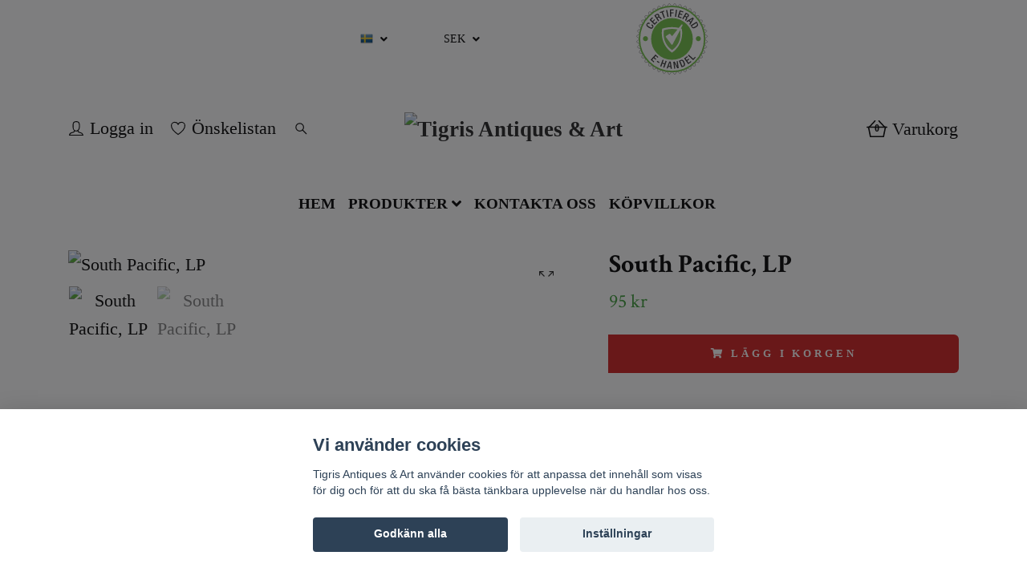

--- FILE ---
content_type: text/html; charset=utf-8
request_url: https://tigrisantiques.com/products/south-pacific-lp
body_size: 14404
content:
<!DOCTYPE html>
<html class="no-javascript" lang="sv">
<head>
<link rel="alternate" href="https://tigrisantiques.com/products/south-pacific-lp" hreflang="sv" />
<link rel="alternate" href="https://tigrisantiques.com/en/products/south-pacific-lp" hreflang="en" />
<link rel="alternate" href="https://tigrisantiques.com/de/products/south-pacific-lp" hreflang="de" />
<link rel="alternate" href="https://tigrisantiques.com/fi/products/south-pacific-lp" hreflang="fi" />
<link rel="alternate" href="https://tigrisantiques.com/fr/products/south-pacific-lp" hreflang="fr" />
<link rel="alternate" href="https://tigrisantiques.com/es/products/south-pacific-lp" hreflang="es" />
<link rel="alternate" href="https://tigrisantiques.com/it/products/south-pacific-lp" hreflang="it" />
<link rel="alternate" href="https://tigrisantiques.com/da/products/south-pacific-lp" hreflang="da" />
<link rel="alternate" href="https://tigrisantiques.com/nl/products/south-pacific-lp" hreflang="nl" />
<link rel="alternate" href="https://tigrisantiques.com/no/products/south-pacific-lp" hreflang="no" />
<link rel="alternate" href="https://tigrisantiques.com/pl/products/south-pacific-lp" hreflang="pl" />
<meta property="ix:host" content="cdn.quickbutik.com/images"><meta http-equiv="Content-Type" content="text/html; charset=utf-8">
<title>South Pacific, LP - Tigris Antiques &amp; Art</title>
<meta name="author" content="Quickbutik">
<meta name="description" content="South Pacific, LP">
<meta property="og:description" content="South Pacific, LP">
<meta property="og:title" content="South Pacific, LP - Tigris Antiques &amp; Art">
<meta property="og:url" content="https://tigrisantiques.com/products/south-pacific-lp">
<meta property="og:site_name" content="Tigris Antiques &amp; Art">
<meta property="og:type" content="website">
<meta property="og:image" content="https://cdn.quickbutik.com/images/32559J/products/65f5f636dfcba.jpeg">
<meta property="twitter:card" content="summary">
<meta property="twitter:title" content="Tigris Antiques &amp; Art">
<meta property="twitter:description" content="South Pacific, LP">
<meta property="twitter:image" content="https://cdn.quickbutik.com/images/32559J/products/65f5f636dfcba.jpeg">
<meta name="viewport" content="width=device-width, initial-scale=1, maximum-scale=1">
<script>document.documentElement.classList.remove('no-javascript');</script><!-- Vendor Assets --><link rel="stylesheet" href="https://use.fontawesome.com/releases/v5.10.0/css/all.css">
<link href="https://storage.quickbutik.com/stores/32559J/templates/nova-17/css/assets.min.css?80917" rel="stylesheet">
<!-- Theme Stylesheet --><link href="https://storage.quickbutik.com/stores/32559J/templates/nova-17/css/theme-main.css?80917" rel="stylesheet">
<link href="https://storage.quickbutik.com/stores/32559J/templates/nova-17/css/theme-sub.css?80917" rel="stylesheet">
<link href="https://storage.quickbutik.com/stores/32559J/templates/nova-17/css/custom.css?80917" rel="stylesheet">
<!-- Google Fonts --><link href="//fonts.googleapis.com/css?family=Crimson+Text:400,700" rel="stylesheet" type="text/css"  media="all" /><!-- Favicon--><link rel="icon" type="image/png" href="https://cdn.quickbutik.com/images/32559J/templates/nova-17/assets/favicon.png?s=80917&auto=format">
<link rel="canonical" href="https://tigrisantiques.com/products/south-pacific-lp">
<!-- Tweaks for older IEs--><!--[if lt IE 9]>
      <script src="https://oss.maxcdn.com/html5shiv/3.7.3/html5shiv.min.js"></script>
      <script src="https://oss.maxcdn.com/respond/1.4.2/respond.min.js"></script
    ><![endif]-->	<meta name="google-site-verification" content="pap54eYTPcnrZIfana9oRr7R3noDIZnT851vVg56t5A" />
<style>.hide { display: none; }</style>
<script type="text/javascript" defer>document.addEventListener('DOMContentLoaded', () => {
    document.body.setAttribute('data-qb-page', 'product');
});</script><script src="/assets/shopassets/cookieconsent/cookieconsent.js?v=230"></script>
<style>
    html.force--consent,
    html.force--consent body{
        height: auto!important;
        width: 100vw!important;
    }
</style>

    <script type="text/javascript">
    var qb_cookieconsent = initCookieConsent();
    var qb_cookieconsent_blocks = [{"title":"Vi anv\u00e4nder cookies","description":"Tigris Antiques &amp; Art anv\u00e4nder cookies f\u00f6r att anpassa det inneh\u00e5ll som visas f\u00f6r dig och f\u00f6r att du ska f\u00e5 b\u00e4sta t\u00e4nkbara upplevelse n\u00e4r du handlar hos oss."},{"title":"N\u00f6dv\u00e4ndiga cookies *","description":"Dessa cookies \u00e4r n\u00f6dv\u00e4ndiga f\u00f6r att butiken ska fungera korrekt och g\u00e5r inte att st\u00e4nga av utan att beh\u00f6va l\u00e4mna denna webbplats. De anv\u00e4nds f\u00f6r att funktionalitet som t.ex. varukorg, skapa ett konto och annat ska fungera korrekt.","toggle":{"value":"basic","enabled":true,"readonly":true}}];
</script>
    <!-- Google Analytics 4 -->
    <script async src="https://www.googletagmanager.com/gtag/js?id=G-YBWB9ZJS3S"></script>
    <script>
        window.dataLayer = window.dataLayer || [];
        function gtag(){dataLayer.push(arguments);}

        gtag('consent', 'default', {
            'analytics_storage': 'denied',
            'ad_storage': 'denied',
            'ad_user_data': 'denied',
            'ad_personalization': 'denied',
            'wait_for_update': 500,
        });

        const getConsentForCategory = (category) => (typeof qb_cookieconsent == 'undefined' || qb_cookieconsent.allowedCategory(category)) ? 'granted' : 'denied';

        if (typeof qb_cookieconsent == 'undefined' || qb_cookieconsent.allowedCategory('analytics') || qb_cookieconsent.allowedCategory('marketing')) {
            const analyticsConsent = getConsentForCategory('analytics');
            const marketingConsent = getConsentForCategory('marketing');

            gtag('consent', 'update', {
                'analytics_storage': analyticsConsent,
                'ad_storage': marketingConsent,
                'ad_user_data': marketingConsent,
                'ad_personalization': marketingConsent,
            });
        }

        // Handle consent updates for GA4
        document.addEventListener('QB_CookieConsentAccepted', function(event) {
            const cookie = qbGetEvent(event).cookie;
            const getConsentLevel = (level) => (cookie && cookie.level && cookie.level.includes(level)) ? 'granted' : 'denied';

            gtag('consent', 'update', {
                'analytics_storage': getConsentLevel('analytics'),
                'ad_storage': getConsentLevel('marketing'),
                'ad_user_data': getConsentLevel('marketing'),
                'ad_personalization': getConsentLevel('marketing'),
            });
        });

        gtag('js', new Date());
        gtag('config', 'G-YBWB9ZJS3S', { 'allow_enhanced_conversions' : true } );
gtag('event', 'view_item', JSON.parse('{"currency":"SEK","value":"95","items":[{"item_name":"South Pacific, LP","item_id":"4173","price":"95","item_category":"PRODUKTER","item_variant":"","quantity":"1","description":"<p><span style=&quot;font-family: Times New Roman,Times,serif;&quot;><span style=&quot;font-size: 16px;&quot;>South Pacific, LP<\/span><\/span><\/p>","image_url":"https%3A%2F%2Fcdn.quickbutik.com%2Fimages%2F32559J%2Fproducts%2F65f5f636dfcba.jpeg"}]}'));

        const gaClientIdPromise = new Promise(resolve => {
            gtag('get', 'G-YBWB9ZJS3S', 'client_id', resolve);
        });
        const gaSessionIdPromise = new Promise(resolve => {
            gtag('get', 'G-YBWB9ZJS3S', 'session_id', resolve);
        });

        Promise.all([gaClientIdPromise, gaSessionIdPromise]).then(([gaClientId, gaSessionId]) => {
            var checkoutButton = document.querySelector("a[href='/cart/index']");
            if (checkoutButton) {
                checkoutButton.onclick = function() {
                    var query = new URLSearchParams({
                        ...(typeof qb_cookieconsent == 'undefined' || qb_cookieconsent.allowedCategory('analytics') ? {
                            gaClientId,
                            gaSessionId,
                        } : {}),
                        consentCategories: [
                            ...(typeof qb_cookieconsent == 'undefined' || qb_cookieconsent.allowedCategory('analytics')) ? ['analytics'] : [],
                            ...(typeof qb_cookieconsent == 'undefined' || qb_cookieconsent.allowedCategory('marketing')) ? ['marketing'] : [],
                        ],
                    });
                    this.setAttribute("href", "/cart/index?" + query.toString());
                };
            }
        });
    </script>
    <!-- End Google Analytics 4 --></head>
<body>
 
    <header class="header">
<!-- Section: Top Bar-->
<div class="top-bar py-1  text-sm">
  <div class="container">
    <div class="row align-items-center top-bar-height">
      <div class="col-12 col-lg-auto">

        <ul class="row mb-0 justify-content-center justify-content-lg-start list-unstyled">
          
&nbsp
&nbsp
&nbsp
&nbsp
&nbsp
&nbsp
&nbsp
&nbsp
&nbsp
&nbsp
&nbsp
&nbsp
&nbsp
&nbsp
&nbsp
&nbsp
&nbsp
&nbsp
&nbsp
&nbsp
&nbsp
&nbsp
&nbsp
&nbsp
&nbsp
&nbsp
&nbsp
&nbsp
&nbsp
&nbsp
&nbsp
&nbsp
&nbsp
&nbsp
&nbsp
&nbsp
&nbsp
&nbsp
&nbsp
&nbsp
&nbsp
&nbsp
&nbsp
&nbsp

          <!-- Component: Language Dropdown-->
          <li class="list-inline-item col-auto">
            <div class="dropdown px-3">
              <a id="langsDropdown" href="#" data-toggle="dropdown" data-display="static" aria-haspopup="true"
                aria-expanded="false" class="dropdown-toggle topbar-link">
                <img class="svg-icon navbar-icon w-auto" src="/assets/shopassets/flags/24/sv.png" alt="Svenska" />
              </a>

              <div aria-labelledby="langsDropdown" class="dropdown-menu dropdown-menu-left">
                <a href="https://tigrisantiques.com/products/south-pacific-lp" class="dropdown-item">
                  <img class="svg-icon navbar-icon w-auto" src="/assets/shopassets/flags/24/sv.png"
                    alt="sv Flag" />
                  Svenska
                </a>
                <a href="https://tigrisantiques.com/en/products/south-pacific-lp" class="dropdown-item">
                  <img class="svg-icon navbar-icon w-auto" src="/assets/shopassets/flags/24/en.png"
                    alt="en Flag" />
                  English
                </a>
                <a href="https://tigrisantiques.com/de/products/south-pacific-lp" class="dropdown-item">
                  <img class="svg-icon navbar-icon w-auto" src="/assets/shopassets/flags/24/de.png"
                    alt="de Flag" />
                  Deutsch
                </a>
                <a href="https://tigrisantiques.com/fi/products/south-pacific-lp" class="dropdown-item">
                  <img class="svg-icon navbar-icon w-auto" src="/assets/shopassets/flags/24/fi.png"
                    alt="fi Flag" />
                  Suomi
                </a>
                <a href="https://tigrisantiques.com/fr/products/south-pacific-lp" class="dropdown-item">
                  <img class="svg-icon navbar-icon w-auto" src="/assets/shopassets/flags/24/fr.png"
                    alt="fr Flag" />
                  Français
                </a>
                <a href="https://tigrisantiques.com/es/products/south-pacific-lp" class="dropdown-item">
                  <img class="svg-icon navbar-icon w-auto" src="/assets/shopassets/flags/24/es.png"
                    alt="es Flag" />
                  Español
                </a>
                <a href="https://tigrisantiques.com/it/products/south-pacific-lp" class="dropdown-item">
                  <img class="svg-icon navbar-icon w-auto" src="/assets/shopassets/flags/24/it.png"
                    alt="it Flag" />
                  Italiano
                </a>
                <a href="https://tigrisantiques.com/da/products/south-pacific-lp" class="dropdown-item">
                  <img class="svg-icon navbar-icon w-auto" src="/assets/shopassets/flags/24/da.png"
                    alt="da Flag" />
                  Dansk
                </a>
                <a href="https://tigrisantiques.com/nl/products/south-pacific-lp" class="dropdown-item">
                  <img class="svg-icon navbar-icon w-auto" src="/assets/shopassets/flags/24/nl.png"
                    alt="nl Flag" />
                  Nederlands
                </a>
                <a href="https://tigrisantiques.com/no/products/south-pacific-lp" class="dropdown-item">
                  <img class="svg-icon navbar-icon w-auto" src="/assets/shopassets/flags/24/no.png"
                    alt="no Flag" />
                  Norsk
                </a>
                <a href="https://tigrisantiques.com/pl/products/south-pacific-lp" class="dropdown-item">
                  <img class="svg-icon navbar-icon w-auto" src="/assets/shopassets/flags/24/pl.png"
                    alt="pl Flag" />
                  Polskie
                </a>
              </div>

            </div>
          </li>

          <!-- Component: Tax Dropdown-->


          <!-- Currency Dropdown-->
          <li class="list-inline-item col-auto">
            <div class="dropdown px-3 ml-0">
              <a id="currencyDropdown" href="#" data-toggle="dropdown" data-display="static" aria-haspopup="true"
                aria-expanded="false" class="dropdown-toggle topbar-link">
                SEK
              </a>
              <div class="dropdown-menu dropdown-menu-left">
                <a href="https://tigrisantiques.com/products/south-pacific-lp?currency=EUR" class="dropdown-item">EUR</a>
                <a href="https://tigrisantiques.com/products/south-pacific-lp?currency=USD" class="dropdown-item">USD</a>
                <a href="https://tigrisantiques.com/products/south-pacific-lp?currency=SEK" class="dropdown-item">SEK</a>
              </div>
            </div>
          </li>

        </ul>

      </div>
      
      
      <!-- Component: Top information -->
      
      &nbsp
      &nbsp
      &nbsp
      &nbsp
      &nbsp
      &nbsp
      &nbsp
      &nbsp
      &nbsp
      &nbsp
      &nbsp
      &nbsp
      &nbsp
      &nbsp
      &nbsp
      &nbsp
      &nbsp
      &nbsp
      &nbsp
      &nbsp
      &nbsp
      
      <a id="celink372" href="http://www.ehandelscertifiering.se/">certifierad ehandel</a>
<script src="https://www.ehandelscertifiering.se/lv6/bootstrap.php?url=tigrisantiques.com&amp;size=90px&amp;lang=sv&amp;autolang=off&amp;grayscale=&amp;opacity=&amp;shadow=&amp;nr=372" defer="defer"></script>

    </div>
  </div>
</div>

<!-- /Section: Top Bar -->

<!-- Section: Header variant -->
<!-- Section: Main Header -->
<nav class="navbar-expand-lg navbar-position navbar-light py-0 header-bgcolor fixed-mobile" style="background-color: #ffffff !important;">
  <div class="container">
    <div class="row">
      <div class="navbar col-12 justify-content-center py-lg-4">
        <div class="list-inline-item order-0 d-lg-none col p-0">
          <a href="#" data-toggle="modal" data-target="#sidebarLeft" class="color-text-base header-textcolor">
            <svg class="svg-icon header_textcolor mainmenu-icon">
              <use xlink:href="#menu-hamburger-1"></use>
            </svg>
          </a>
        </div>
        
        <ul class="list-inline order-1 mb-0 col-4 p-0 d-none d-lg-block">
          <li class="list-inline-item mr-3 d-lg-inline-block d-none">
            <a href="/customer/login" class="p-0 d-flex align-items-center color-text-base header-textcolor">
              <svg class="svg-icon color-text-base header-textcolor">
                <use xlink:href="#avatar-1"></use>
              </svg>
              <span
                class="pl-2">Logga in</span>
            </a>
          </li>
          
          <li class="list-inline-item mr-3 d-lg-inline-block d-none">
            <a href="/shop/wishlist" class="position-relative d-flex align-items-center color-text-base header-textcolor">
              <svg class="svg-icon color-text-base header-textcolor">
                <use xlink:href="#heart-1"></use>
              </svg>
              <span class="pl-2">Önskelistan</span>
            </a>
          </li>
          
          <li class="list-inline-item mr-3 d-lg-inline-block d-none">
            <a href="#" id="headertwo_searchicon" class="p-0 d-flex align-items-center color-text-base header-textcolor">
              <svg class="svg-icon color-text-base header-textcolor">
                <use xlink:href="#search-1"></use>
              </svg>
            </a>
          </li>
        <form action="/shop/search" id="headertwo_searchinput" method="get"
          class="order-lg-1 my-lg-0 flex-grow-1 col-4 top-searchbar text-center mx-auto pl-0" style="display: none">
          <div class="search-wrapper input-group">
            <input type="text" name="s" placeholder="Sök produkt" aria-label="Search"
              aria-describedby="button-search-desktop" class="form-control pl-3 border-0" />
            <div class="input-group-append ml-0">
              <button id="button-search-desktop" type="submit" class="btn py-0 btn-underlined border-0 color-text-base header-textcolor">
                Sök
              </button>
            </div>
          </div>
        </form>
        </ul>
        
        <div class="col-4 m-0 p-0 order-1 order-lg-2 text-center">
          <a href="https://tigrisantiques.com" title="Tigris Antiques &amp; Art"
            class="navbar-brand text-center text-md-left py-3 px-0">
            
            <img alt="Tigris Antiques &amp; Art" class="img-fluid img-logo"
              src="https://cdn.quickbutik.com/images/32559J/templates/nova-17/assets/logo.png?s=80917&auto=format">
          </a>
        </div>
        
        <ul class="list-inline order-2 order-lg-3 mb-0 text-right col-4 p-0">
           <li class="list-inline-item">
            <a href="#" data-toggle="modal" data-target="#sidebarCart"
              class="position-relative text-hover-primary align-items-center qs-cart-view">
              <div class="text-center position-relative">
                  <div class="navbar-icon-badge icon-count-inside primary-bg basket-count-items color-text-base header-textcolor">0</div>
                  <svg class="svg-icon mainmenu-icon color-text-base header-textcolor">
                    <use xlink:href="#shopping-basket-1"></use>
                  </svg>
              
              <span class="d-none d-sm-inline color-text-base header-textcolor">Varukorg</span>
            </div>
            </a>
          </li>
          
        </ul>
          
      </div>
    </div>
    
    <ul class="navbar-bg mainmenu_font_size d-none d-lg-block container navbar-nav d-none d-lg-flex mt-lg-0 py-2 flex-wrap justify-content-center px-0">
      <li class="nav-item ">
        <a href="/" title="HEM" class="nav-link pl-0 ">HEM</a>
      </li>
      <li class="nav-item has-dropdown on-hover">
        <a href="/products" aria-haspopup="true" aria-expanded="false" class="nav-link dropdown-toggle pl-0">PRODUKTER</a>
        <ul class="dropdown-menu dropdown-menu-first">

          <li><a class="dropdown-item " href="/products/antik">Antik</a></li>


          <li><a class="dropdown-item " href="/products/arkeologi-forntida-fossiler">Arkeologi, Forntida, Fossiler</a></li>


          <li><a class="dropdown-item " href="/products/belysning">Belysning</a></li>


          <li><a class="dropdown-item " href="/products/bygg-verktyg">Bygg &amp; Verktyg</a></li>


          <li><a class="dropdown-item " href="/products/bocker-tidningar">Böcker &amp; Tidningar</a></li>

          <li class="dropdown-submenu position-relative">
            <a id="categoryDropdown60" href="#" data-toggle="dropdown" aria-haspopup="true" aria-expanded="false"
              class="dropdown-item dropdown-toggle" data-display="static">Film</a>

            <ul aria-labelledby="categoryDropdown60"
              class="dropdown-menu dropdown-menu-alignright">
              <li><a href="/products/film/vhs" class=" dropdown-item">VHS</a></li>
              <li><a href="/products/film/dvd" class=" dropdown-item">DVD</a></li>
            </ul>
          </li>



          <li><a class="dropdown-item " href="/products/fordon-motorer-delar">Fordon, Motorer &amp; Delar</a></li>


          <li><a class="dropdown-item " href="/products/frimarken">Frimärken</a></li>


          <li><a class="dropdown-item " href="/products/glas">Glas</a></li>


          <li><a class="dropdown-item " href="/products/elektronik">Elektronik </a></li>


          <li><a class="dropdown-item " href="/products/hem-hushall">Hem &amp; Hushåll</a></li>


          <li><a class="dropdown-item " href="/products/klockor-ur">Klockor &amp; Ur</a></li>


          <li><a class="dropdown-item " href="/products/klader-accessoarer">Kläder, Accessoarer &amp; Skor</a></li>


          <li><a class="dropdown-item " href="/products/konst-malningar-skulpturer">Konst målningar skulpturer</a></li>


          <li><a class="dropdown-item " href="/products/leksaker-hobby">Leksaker &amp; Hobby</a></li>


          <li><a class="dropdown-item " href="/products/mattor-och-textil">Mattor och textil</a></li>


          <li><a class="dropdown-item " href="/products/militara-samlarforemal">Militära Samlarföremål</a></li>

          <li class="dropdown-submenu position-relative">
            <a id="categoryDropdown57" href="#" data-toggle="dropdown" aria-haspopup="true" aria-expanded="false"
              class="dropdown-item dropdown-toggle" data-display="static">Musik</a>

            <ul aria-labelledby="categoryDropdown57"
              class="dropdown-menu dropdown-menu-alignright">
              <li><a href="/products/musik/cd" class=" dropdown-item">CD</a></li>
              <li><a href="/products/musik/vinyl" class=" dropdown-item">Vinyl</a></li>
            </ul>
          </li>



          <li><a class="dropdown-item " href="/products/mynt-medaljer">Mynt &amp; Sedlar - Medaljer &amp; Nålmärke</a></li>


          <li><a class="dropdown-item " href="/products/orientalisk-konst-och-porslin">Orientalisk konst och porslin</a></li>


          <li><a class="dropdown-item " href="/products/porslin-ock-keramik">Porslin och Keramik</a></li>


          <li><a class="dropdown-item " href="/products/radband">Radband</a></li>


          <li><a class="dropdown-item " href="/products/samlarforemal">Samlarföremål</a></li>


          <li><a class="dropdown-item " href="/products/silver">Silver</a></li>


          <li><a class="dropdown-item " href="/products/skonhet">Skönhet</a></li>


          <li><a class="dropdown-item " href="/products/smycken-och-adelstenar">Smycken och Ädelstenar</a></li>


          <li><a class="dropdown-item " href="/products/sport-fritid-camping">Sport, Fritid &amp; Camping</a></li>


          <li><a class="dropdown-item " href="/products/tenn-massing-koppar">Tenn, Mässing &amp; Koppar</a></li>


          <li><a class="dropdown-item " href="/products/vintage-design">Vintage &amp; Design</a></li>


          <li><a class="dropdown-item " href="/products/vykort-bilder-frimarken">Vykort &amp; Bilder</a></li>


          <li><a class="dropdown-item " href="/products/14-arkiv">ARKIV</a></li>


        </ul>
      </li>
      <li class="nav-item ">
        <a href="/contact" title="KONTAKTA OSS" class="nav-link pl-0 ">KONTAKTA OSS</a>
      </li>
      <li class="nav-item ">
        <a href="/sidor/terms-and-conditions" title="KÖPVILLKOR" class="nav-link pl-0 ">KÖPVILLKOR</a>
      </li>
    </ul>
    
  </div>
</nav>
<!-- /Section: Main Header -->
<!-- Section: Header variant -->

<!-- Section: Main Menu -->
<div id="sidebarLeft" tabindex="-1" role="dialog" aria-hidden="true" class="modal fade modal-left">
  <div role="document" class="modal-dialog">
    <div class="modal-content">
      <div class="modal-header pb-0 border-0 d-block">
        <div class="row">
        <form action="/shop/search" method="get" class="col d-lg-flex w-100 my-lg-0 mb-2 pt-1">
          <div class="search-wrapper input-group">
            <input type="text" name="s" placeholder="Sök produkt" aria-label="Search"
              aria-describedby="button-search" class="form-control pl-3 border-0 mobile-search" />
            <div class="input-group-append ml-0">
              <button id="button-search" type="submit" class="btn py-0 btn-underlined border-0">
                <svg class="svg-icon navbar-icon">
                  <use xlink:href="#search-1"></use>
                </svg>
              </button>
            </div>
          </div>
        </form>
        <button type="button" data-dismiss="modal" aria-label="Close" class="close col-auto close-rotate p-0 m-0">
          <svg class="svg-icon w-3rem h-3rem svg-icon-light align-middle">
            <use xlink:href="#close-1"></use>
          </svg>
        </button>
        </div>
      </div>
      <div class="modal-body pt-0">
        <div class="px-2 pb-5">

          <ul class="nav flex-column mb-5">
            <li class="nav-item ">
              <a href="/" title="HEM" class="nav-link mobile-nav-link pl-0">HEM</a>
            </li>



            <li class="nav-item dropdown">

              <a href="/products" data-toggle="collapse" data-target="#cat2" aria-haspopup="true"
                aria-expanded="false"
                class="nav-link mobile-nav-link pl-0 mobile-dropdown-toggle dropdown-toggle">PRODUKTER</a>

              <div id="cat2" class="collapse">
                <ul class="nav flex-column ml-3">
                  <li class="nav-item">
                    <a class="nav-link mobile-nav-link pl-0 show-all" href="/products" title="PRODUKTER">Visa alla i PRODUKTER</a>
                  </li>
                  <li class="nav-item">
                    <a href="/products/antik" class="nav-link mobile-nav-link pl-0 ">Antik</a>
                  </li>

                  <li class="nav-item">
                    <a href="/products/arkeologi-forntida-fossiler" class="nav-link mobile-nav-link pl-0 ">Arkeologi, Forntida, Fossiler</a>
                  </li>

                  <li class="nav-item">
                    <a href="/products/belysning" class="nav-link mobile-nav-link pl-0 ">Belysning</a>
                  </li>

                  <li class="nav-item">
                    <a href="/products/bygg-verktyg" class="nav-link mobile-nav-link pl-0 ">Bygg &amp; Verktyg</a>
                  </li>

                  <li class="nav-item">
                    <a href="/products/bocker-tidningar" class="nav-link mobile-nav-link pl-0 ">Böcker &amp; Tidningar</a>
                  </li>


                  <li class="nav-item dropdown">
                    <a href="#" data-target="#subcat60" data-toggle="collapse" aria-haspopup="true"
                      aria-expanded="false" class="nav-link pl-0 dropdown-toggle">Film</a>

                    <div id="subcat60" class="collapse">
                      <ul class="nav flex-column ml-3">
                        <li class="nav-item">
                          <a class="nav-link mobile-nav-link pl-0 show-all" href="/products/film"
                            title="Film">Visa alla i Film</a>
                        </li>
                        <li class="nav-item">
                          <a href="/products/film/vhs" class="nav-link pl-0 ">VHS</a>
                        </li>
                        <li class="nav-item">
                          <a href="/products/film/dvd" class="nav-link pl-0 ">DVD</a>
                        </li>
                      </ul>
                    </div>
                  </li>

                  <li class="nav-item">
                    <a href="/products/fordon-motorer-delar" class="nav-link mobile-nav-link pl-0 ">Fordon, Motorer &amp; Delar</a>
                  </li>

                  <li class="nav-item">
                    <a href="/products/frimarken" class="nav-link mobile-nav-link pl-0 ">Frimärken</a>
                  </li>

                  <li class="nav-item">
                    <a href="/products/glas" class="nav-link mobile-nav-link pl-0 ">Glas</a>
                  </li>

                  <li class="nav-item">
                    <a href="/products/elektronik" class="nav-link mobile-nav-link pl-0 ">Elektronik </a>
                  </li>

                  <li class="nav-item">
                    <a href="/products/hem-hushall" class="nav-link mobile-nav-link pl-0 ">Hem &amp; Hushåll</a>
                  </li>

                  <li class="nav-item">
                    <a href="/products/klockor-ur" class="nav-link mobile-nav-link pl-0 ">Klockor &amp; Ur</a>
                  </li>

                  <li class="nav-item">
                    <a href="/products/klader-accessoarer" class="nav-link mobile-nav-link pl-0 ">Kläder, Accessoarer &amp; Skor</a>
                  </li>

                  <li class="nav-item">
                    <a href="/products/konst-malningar-skulpturer" class="nav-link mobile-nav-link pl-0 ">Konst målningar skulpturer</a>
                  </li>

                  <li class="nav-item">
                    <a href="/products/leksaker-hobby" class="nav-link mobile-nav-link pl-0 ">Leksaker &amp; Hobby</a>
                  </li>

                  <li class="nav-item">
                    <a href="/products/mattor-och-textil" class="nav-link mobile-nav-link pl-0 ">Mattor och textil</a>
                  </li>

                  <li class="nav-item">
                    <a href="/products/militara-samlarforemal" class="nav-link mobile-nav-link pl-0 ">Militära Samlarföremål</a>
                  </li>


                  <li class="nav-item dropdown">
                    <a href="#" data-target="#subcat57" data-toggle="collapse" aria-haspopup="true"
                      aria-expanded="false" class="nav-link pl-0 dropdown-toggle">Musik</a>

                    <div id="subcat57" class="collapse">
                      <ul class="nav flex-column ml-3">
                        <li class="nav-item">
                          <a class="nav-link mobile-nav-link pl-0 show-all" href="/products/musik"
                            title="Musik">Visa alla i Musik</a>
                        </li>
                        <li class="nav-item">
                          <a href="/products/musik/cd" class="nav-link pl-0 ">CD</a>
                        </li>
                        <li class="nav-item">
                          <a href="/products/musik/vinyl" class="nav-link pl-0 ">Vinyl</a>
                        </li>
                      </ul>
                    </div>
                  </li>

                  <li class="nav-item">
                    <a href="/products/mynt-medaljer" class="nav-link mobile-nav-link pl-0 ">Mynt &amp; Sedlar - Medaljer &amp; Nålmärke</a>
                  </li>

                  <li class="nav-item">
                    <a href="/products/orientalisk-konst-och-porslin" class="nav-link mobile-nav-link pl-0 ">Orientalisk konst och porslin</a>
                  </li>

                  <li class="nav-item">
                    <a href="/products/porslin-ock-keramik" class="nav-link mobile-nav-link pl-0 ">Porslin och Keramik</a>
                  </li>

                  <li class="nav-item">
                    <a href="/products/radband" class="nav-link mobile-nav-link pl-0 ">Radband</a>
                  </li>

                  <li class="nav-item">
                    <a href="/products/samlarforemal" class="nav-link mobile-nav-link pl-0 ">Samlarföremål</a>
                  </li>

                  <li class="nav-item">
                    <a href="/products/silver" class="nav-link mobile-nav-link pl-0 ">Silver</a>
                  </li>

                  <li class="nav-item">
                    <a href="/products/skonhet" class="nav-link mobile-nav-link pl-0 ">Skönhet</a>
                  </li>

                  <li class="nav-item">
                    <a href="/products/smycken-och-adelstenar" class="nav-link mobile-nav-link pl-0 ">Smycken och Ädelstenar</a>
                  </li>

                  <li class="nav-item">
                    <a href="/products/sport-fritid-camping" class="nav-link mobile-nav-link pl-0 ">Sport, Fritid &amp; Camping</a>
                  </li>

                  <li class="nav-item">
                    <a href="/products/tenn-massing-koppar" class="nav-link mobile-nav-link pl-0 ">Tenn, Mässing &amp; Koppar</a>
                  </li>

                  <li class="nav-item">
                    <a href="/products/vintage-design" class="nav-link mobile-nav-link pl-0 ">Vintage &amp; Design</a>
                  </li>

                  <li class="nav-item">
                    <a href="/products/vykort-bilder-frimarken" class="nav-link mobile-nav-link pl-0 ">Vykort &amp; Bilder</a>
                  </li>

                  <li class="nav-item">
                    <a href="/products/14-arkiv" class="nav-link mobile-nav-link pl-0 ">ARKIV</a>
                  </li>


                </ul>
              </div>
            </li>


            <li class="nav-item ">
              <a href="/contact" title="KONTAKTA OSS" class="nav-link mobile-nav-link pl-0">KONTAKTA OSS</a>
            </li>


            <li class="nav-item ">
              <a href="/sidor/terms-and-conditions" title="KÖPVILLKOR" class="nav-link mobile-nav-link pl-0">KÖPVILLKOR</a>
            </li>



            <li class="nav-item">
              <a href="/shop/wishlist" class="nav-link mobile-nav-link text-hover-primary position-relative d-flex align-items-center">
                <svg class="svg-icon navbar-icon">
                  <use xlink:href="#heart-1"></use>
                </svg>
                <span class="nav-link pl-0">Önskelistan</span>
              </a>
            </li>

            <li class="nav-item">
              <a href="/customer/login" class="nav-link mobile-nav-link text-hover-primary position-relative d-flex align-items-center">
                <svg class="svg-icon navbar-icon">
                  <use xlink:href="#avatar-1"></use>
                </svg>
                <span
                  class="nav-link pl-0">Logga in</span>
              </a>
            </li>

          </ul>
        </div>
      </div>
    </div>
  </div>
</div>
<!-- /Section: Main Menu -->
</header><!-- Sidebar Cart Modal-->
<div id="sidebarCart" tabindex="-1" role="dialog" class="modal fade modal-right cart-sidebar">
  <div role="document" class="modal-dialog">
    <div class="modal-content sidebar-cart-content">
      <div class="modal-header pb-0 border-0">
        <h3 class="ml-3 color-text-base">Varukorg</h3>
        <button type="button" data-dismiss="modal" aria-label="Stäng"
          class="close modal-close close-rotate">
          <svg class="svg-icon w-3rem h-3rem svg-icon-light align-middle">
            <use xlink:href="#close-1"></use>
          </svg>
        </button>
      </div>
      <div class="modal-body sidebar-cart-body">
        <!-- Empty cart snippet-->
        <!-- In case of empty cart - display this snippet + remove .d-none-->
        <div class="qs-cart-empty  text-center mb-5">
          <svg class="svg-icon w-3rem h-3rem svg-icon-light mb-4 opacity-7">
            <use xlink:href="#retail-bag-1"></use>
          </svg>
          <p>Din varukorg är tom, men det behöver den inte vara.</p>
        </div>

        <!-- Empty cart snippet end-->
        <div class="sidebar-cart-product-wrapper qs-cart-update">

          <div id="cartitem-clone" class="navbar-cart-product clone hide">
            <input type="hidden" class="navbar-cart-product-id" value="" />
            <div class="d-flex align-items-center">
              <a class="navbar-cart-product-url pr-2" href="#">
                <img src="" alt="" class="navbar-cart-product-image img-fluid navbar-cart-product-image" />
              </a>
              <div class="flex-grow-1">
                <a href="#" class="navbar-cart-product-link color-text-base link-animated"></a>
                <strong class="navbar-cart-product-price product-price d-block text-sm"></strong>
                <div class="d-flex max-w-100px">
                  <div class="btn btn-items btn-items-decrease text-center">-</div>
                  <input type="text" value="1" class="navbar-cart-product-qty form-control text-center input-items" />
                  <div class="btn btn-items btn-items-increase text-center">+</div>
                </div>
              </div>
              <button class="qs-cart-delete btn" data-pid="">
                <svg class="svg-icon sidebar-cart-icon color-text-base opacity-7">
                  <use xlink:href="#bin-1"></use>
                </svg>
              </button>
            </div>
          </div>


        </div>
      </div>
      <div class="modal-footer sidebar-cart-footer shadow color-text-base">
        <div class="w-100">
          <h5 class="mb-2 mb-lg-4">
            Total summa: 
            <span
              class="float-right navbar-cart-totals">0,00 SEK</span>
        </h5>   
        <a href="/cart/index" title="Till kassan" class="w-100">
            <button class="btn-height-large navbar-checkout-btn border-0 mb-2 mb-lg-4 btn btn-dark btn-block disabled">Till kassan</button>
        </a>
        <a href="#" data-dismiss="modal" class="btn btn-block color-text-base">Fortsätt att handla</a>

        </div>
      </div>
    </div>
  </div>
</div><!-- Main Product Detail Content -->
<article id="product" class="container py-0 py-lg-4" itemscope itemtype="http://schema.org/Product">
    <div class="row">
      <div class="col-lg-7 order-1">
        <div class="detail-carousel">
          <div id="detailSlider" class="swiper-container detail-slider photoswipe-gallery">
            <!-- Additional required wrapper-->
            <div class="swiper-wrapper">

              <!-- Slides-->
              <div class="swiper-slide qs-product-image17810" data-thumb="https://cdn.quickbutik.com/images/32559J/products/65f5f636dfcba.jpeg">
                <a href="https://cdn.quickbutik.com/images/32559J/products/65f5f636dfcba.jpeg"
                  data-caption="South Pacific, LP"
                  data-toggle="photoswipe" data-width="1200" data-height="1200" class="btn btn-photoswipe">
                  <svg class="svg-icon svg-icon-heavy">
                    <use xlink:href="#expand-1"></use>
                  </svg></a>
                <div data-toggle="zoom" 
                  data-image="https://cdn.quickbutik.com/images/32559J/products/65f5f636dfcba.jpeg?auto=format">
                  <img src="https://cdn.quickbutik.com/images/32559J/products/65f5f636dfcba.jpeg?auto=format"
                    alt="South Pacific, LP"
                    class="productpage-image img-fluid w-100" />
                </div>
              </div>
              <!-- Slides-->
              <div class="swiper-slide qs-product-image17811" data-thumb="https://cdn.quickbutik.com/images/32559J/products/65f5f636902f7.jpeg">
                <a href="https://cdn.quickbutik.com/images/32559J/products/65f5f636902f7.jpeg"
                  data-caption="South Pacific, LP"
                  data-toggle="photoswipe" data-width="1200" data-height="1200" class="btn btn-photoswipe">
                  <svg class="svg-icon svg-icon-heavy">
                    <use xlink:href="#expand-1"></use>
                  </svg></a>
                <div data-toggle="zoom" 
                  data-image="https://cdn.quickbutik.com/images/32559J/products/65f5f636902f7.jpeg?auto=format">
                  <img src="https://cdn.quickbutik.com/images/32559J/products/65f5f636902f7.jpeg?auto=format"
                    alt="South Pacific, LP"
                    class="productpage-image img-fluid w-100" />
                </div>
              </div>
            </div>
          </div>

          <meta itemprop="image" content="https://cdn.quickbutik.com/images/32559J/products/65f5f636dfcba.jpeg">
        </div>
        <div data-swiper="#detailSlider" class="swiper-thumbs">
          <button class="swiper-thumb-item detail-thumb-item mb-3 active qs-product-image17810"
            data-thumb="https://cdn.quickbutik.com/images/32559J/products/65f5f636dfcba.jpeg">
            <img src="https://cdn.quickbutik.com/images/32559J/products/65f5f636dfcba.jpeg?auto=format"
              alt="South Pacific, LP" class="img-fluid productpage-image" />
          </button>
          <button class="swiper-thumb-item detail-thumb-item mb-3 active qs-product-image17811"
            data-thumb="https://cdn.quickbutik.com/images/32559J/products/65f5f636902f7.jpeg">
            <img src="https://cdn.quickbutik.com/images/32559J/products/65f5f636902f7.jpeg?auto=format"
              alt="South Pacific, LP" class="img-fluid productpage-image" />
          </button>
        </div>
      </div>

      <div class="col-lg-5 pl-lg-4 order-2">
        <h1 class="h2" itemprop="name">South Pacific, LP</h1>

        <div class="d-flex flex-column flex-sm-row align-items-sm-center justify-content-sm-between mb-4">
          <ul class="list-inline mb-2 mb-sm-0">
            <li class="list-inline-item h4 font-weight-light mb-0 product-price qs-product-price w-100">
              95 kr</li>
          </ul>

          <div itemprop="offers" itemscope itemtype="http://schema.org/Offer">
            <meta itemprop="price" content="95">

            <meta itemprop="itemCondition" content="http://schema.org/NewCondition">
            <meta itemprop="priceCurrency" content="SEK">
            <link itemprop="availability"
              href="http://schema.org/InStock">
            <meta itemprop="url" content="https://tigrisantiques.com/products/south-pacific-lp">
          </div>

          <meta itemprop="sku" content="4173">



        </div>

        <div class="product_description product-description-wrapper">


        </div>


        <form class="qs-cart form" method="post">
          <input type="hidden" class="qs-cart-pid" value="4173">
          <input type="hidden" class="qs-cart-price" value="95">



          <div class="input-group w-100 mb-4 addCart">
            <input name="qs-cart-qty"
              type="hidden"
              min="1" value="1" class="form-control form-control-lg detail-quantity qs-cart-qty" />
            <div class="input-group-append flex-grow-1">
              <button name="checkout" data-unavailable-txt="Såld" type="submit"
                class="btn product-btn-addcart btn-block qs-cart-submit qty-cart-submit btn-height-large">
                <i class="fa fa-shopping-cart mr-2"></i>Lägg i korgen
              </button>
            </div> 
          </div>
        </form>



        

      </div>
    </div>
    
    <!-- Product Description & Reviews -->
    <section class="mt-4">
      <div class="container">
        <ul role="tablist" class="nav nav-tabs flex-sm-row">
          <li class="nav-item">
            <span
              data-toggle="tab" href="#description" role="tab"
              class="nav-link detail-nav-link ">
              Information
            </span>
          </li>
        </ul>
        <div class="tab-content py-4">
          <div id="description" role="tabpanel" class="tab-pane fade show active px-3">
            <div class="row">
              <div class="col" itemprop="description" content="South Pacific, LP">
                <p><span style="font-family: Times New Roman,Times,serif;"><span style="font-size: 16px;">South Pacific, LP</span></span></p>
              </div>
            </div>
          </div>
          <div id="reviews" role="tabpanel" class="tab-pane fade">
            <div class="row mb-5">
              <div class="col">
                <div id="share"></div>
              </div>
            </div>
          </div>
        </div>
      </div>
    </section>
  </article>











<div class="container">
  <hr data-content="Relaterade produkter" class="mt-6 hr-text text-lg font-weight-bold color-text-base" />
</div>

<div data-aos="fade-up" data-aos-delay="0">
  <section class="py-4 undefined">
    <div class="container">
      <div class="position-relative">
        <!-- Similar Items Slider-->
        <div class="swiper-container similar-slider">
          <div class="swiper-wrapper pb-5">
            
            <!-- similar item slide-->
            <div class="swiper-slide">
              <!-- product-->
              <div>
                <div class="product">
                  <div class="product-image mb-md-3" data-pid="1035">
                    <a href="/products/bachmann-ho-the-dewitt-clinton" title="Bachmann 43 1045 HO The DeWitt Clinton">
                      <div class="product-swap-image product-swap-image-effect">
                        <img
                          src="https://cdn.quickbutik.com/images/32559J/products/64284fae918bb.jpeg?w=250&h=250&auto=format"
                          alt="Bachmann 43 1045 HO The DeWitt Clinton"
                          class="img-fluid product-swap-image-front mw-100" />
                        <img
                          src="https://cdn.quickbutik.com/images/32559J/products/64284faeabe8a.jpeg?w=250&h=250&auto=format"
                          alt="Bachmann 43 1045 HO The DeWitt Clinton" class="img-fluid product-swap-image-back mw-100" />
                      </div>
                    </a>
                  </div>

                  <div class="position-relative">
                    <h3 class="text-base mb-1"><a class="color-text-base" href="/products/bachmann-ho-the-dewitt-clinton">Bachmann 43 1045 HO The DeWitt Clinton</a></h3>
                    <span class="product-price">375 kr</span>
                  </div>
                </div>
              </div>
              <!-- /product   -->
            </div>
            <!-- similar item slide-->
            <div class="swiper-slide">
              <!-- product-->
              <div>
                <div class="product">
                  <div class="product-image mb-md-3" data-pid="2862">
                    <a href="/products/freddy-junge-komm-bald-wieder-vinyl-lp" title="Freddy, Junge Komm Bald Wieder, Vinyl LP NY">
                      <div class="product-swap-image product-swap-image-effect">
                        <img
                          src="https://cdn.quickbutik.com/images/32559J/products/653d41e86f645.jpeg?w=250&h=250&auto=format"
                          alt="Freddy, Junge Komm Bald Wieder, Vinyl LP NY"
                          class="img-fluid product-swap-image-front mw-100" />
                        <img
                          src="https://cdn.quickbutik.com/images/32559J/products/653d41e87c527.jpeg?w=250&h=250&auto=format"
                          alt="Freddy, Junge Komm Bald Wieder, Vinyl LP NY" class="img-fluid product-swap-image-back mw-100" />
                      </div>
                    </a>
                  </div>

                  <div class="position-relative">
                    <h3 class="text-base mb-1"><a class="color-text-base" href="/products/freddy-junge-komm-bald-wieder-vinyl-lp">Freddy, Junge Komm Bald Wieder, Vinyl LP NY</a></h3>
                    <span class="product-price">95 kr</span>
                  </div>
                </div>
              </div>
              <!-- /product   -->
            </div>
            <!-- similar item slide-->
            <div class="swiper-slide">
              <!-- product-->
              <div>
                <div class="product">
                  <div class="product-image mb-md-3" data-pid="2904">
                    <a href="/products/family-four-1971-vinyl-lp-ny" title="Family Four 1971, Vinyl LP NY">
                      <div class="product-swap-image product-swap-image-effect">
                        <img
                          src="https://cdn.quickbutik.com/images/32559J/products/653eafd3c00c6.jpeg?w=250&h=250&auto=format"
                          alt="Family Four 1971, Vinyl LP NY"
                          class="img-fluid product-swap-image-front mw-100" />
                        <img
                          src="https://cdn.quickbutik.com/images/32559J/products/653eafd3d61c7.jpeg?w=250&h=250&auto=format"
                          alt="Family Four 1971, Vinyl LP NY" class="img-fluid product-swap-image-back mw-100" />
                      </div>
                    </a>
                  </div>

                  <div class="position-relative">
                    <h3 class="text-base mb-1"><a class="color-text-base" href="/products/family-four-1971-vinyl-lp-ny">Family Four 1971, Vinyl LP NY</a></h3>
                    <span class="product-price">95 kr</span>
                  </div>
                </div>
              </div>
              <!-- /product   -->
            </div>
            <!-- similar item slide-->
            <div class="swiper-slide">
              <!-- product-->
              <div>
                <div class="product">
                  <div class="product-image mb-md-3" data-pid="3021">
                    <a href="/products/carl-harry-stalhane" title="Carl-Harry Stålhane, Rörstrand">
                      <div class="product-swap-image product-swap-image-effect">
                        <img
                          src="https://cdn.quickbutik.com/images/32559J/products/65536f5ab62fd.jpeg?w=250&h=250&auto=format"
                          alt="Carl-Harry Stålhane, Rörstrand"
                          class="img-fluid product-swap-image-front mw-100" />
                        <img
                          src="https://cdn.quickbutik.com/images/32559J/products/65536f5ad4185.jpeg?w=250&h=250&auto=format"
                          alt="Carl-Harry Stålhane, Rörstrand" class="img-fluid product-swap-image-back mw-100" />
                      </div>
                    </a>
                  </div>

                  <div class="position-relative">
                    <h3 class="text-base mb-1"><a class="color-text-base" href="/products/carl-harry-stalhane">Carl-Harry Stålhane, Rörstrand</a></h3>
                    <span class="product-price">795 kr</span>
                  </div>
                </div>
              </div>
              <!-- /product   -->
            </div>
          </div>
          <div class="swiper-pagination"> </div>
        </div>
        <div class="swiper-outside-nav align-with-products">
          <div class="similarPrev swiper-button-prev"></div>
          <div class="similarNext swiper-button-next"></div>
        </div>
      </div>
    </div>
  </section>
</div>
<!-- Section: Footer-->
<footer class="pt-4 pb-2">
  <!-- Main block - menus, subscribe form-->
  <div class="container">
                  
    <div class="row py-4">
             
     
      <div class="col-12 col-lg">
        <a data-toggle="collapse" href="#footerMenu0" aria-expanded="false" aria-controls="footerMenu0"
          class="d-lg-none block-toggler my-3">Kundtjänst<span
            class="block-toggler-icon"></span></a>
        <!-- Footer collapsible menu-->
        <div id="footerMenu0" class="expand-lg collapse">
          <h6 class="letter-spacing-1 mb-4 d-none d-lg-block">
            Kundtjänst
          </h6>
          <ul class="list-unstyled text-sm pt-2 pt-lg-0">
            <li>Tveka inte att kontakta oss på <a href="/cdn-cgi/l/email-protection" class="__cf_email__" data-cfemail="3871565e57784c515f4a514b59564c51494d5d4b165b5755">[email&#160;protected]</a></li>
          </ul>
        </div>
      </div>
              
       
      <div class="col-12 col-lg">
        <a data-toggle="collapse" href="#footerMenu3" aria-expanded="false" aria-controls="footerMenu3"
          class="d-lg-none block-toggler my-3">Sociala medier<span
            class="block-toggler-icon"></span></a>
        <!-- Footer collapsible menu-->
        <div id="footerMenu3" class="expand-lg collapse">
          <h6 class="letter-spacing-1 mb-4 d-none d-lg-block">
            Sociala medier
          </h6>
          <ul class="list-unstyled text-sm pt-2 pt-lg-0">
 
            <li class="mb-2">
              <a href="https://instagram.com/tigris.antiques/" target="_blank"
                class="opacity-hover-7 link-animated footer-textcolor"><i class="fab fa-instagram"></i> Instagram</a>
            </li>
              
            <li class="mb-2">
              <a href="https://www.youtube.com/channel/UCZSmHqYCxtETclBhfnO5yng" target="_blank"
                class="opacity-hover-7 link-animated footer-textcolor"><i class="fab fa-youtube"></i> YouTube</a>
            </li>
                        </ul>
        </div>
      </div>
             
    </div>
    <div class="row">
      <!-- Copyright section of the footer-->
      <div class="col-12 py-4">
        <div class="row align-items-center text-sm">
          <div class="d-lg-flex col-lg-auto order-2 order-lg-1">
            <p class="mb-lg-0 text-center text-lg-left mt-3 mt-lg-0">
              &copy; 2026 Tigris Antiques &amp; Art
                        </div>

                     
          <div class="col-lg-auto order-lg-2 ml-lg-auto order-1">
            <div class="text-center text-lg-right">
              <img class="icon-payment px-2 my-2 col" src="/assets/shopassets/paylogos/payment-visa-white.svg"
                alt="Payment with Visa" />
              <img class="icon-payment px-2 my-2 col"
                src="/assets/shopassets/paylogos/payment-mastercard-white.svg"
                alt="Payment with Mastercard in white color" />
              <img class="icon-payment px-2 my-2 col"
                src="/assets/shopassets/paylogos/payment-klarna-white.svg" alt="Payment with Klarna" />
              <img class="icon-payment px-2 my-2 col"
                src="/assets/shopassets/paylogos/payment-paypal-white.svg" alt="Payment with Paypal" />
              <img class="icon-payment px-2 my-2 col"
                src="/assets/shopassets/paylogos/payment-swish-white.png" alt="Payment with Swish" />
            </div>
          </div>
           
        </div>
      </div>
    </div>
  </div>
</footer>
<!-- /Section: Footer --><div tabindex="-1" role="dialog" aria-hidden="true" class="pswp">
      <div class="pswp__bg"></div>
      <div class="pswp__scroll-wrap">
        <div class="pswp__container">
          <div class="pswp__item"></div>
          <div class="pswp__item"></div>
          <div class="pswp__item"></div>
        </div>
        <div class="pswp__ui pswp__ui--hidden">
          <div class="pswp__top-bar">
            <div class="pswp__counter"></div>
            <button title="Close (Esc)" class="pswp__button pswp__button--close"></button>
            <button title="Share" class="pswp__button pswp__button--share"></button>
            <button title="Toggle fullscreen" class="pswp__button pswp__button--fs"></button>
            <button title="Zoom in/out" class="pswp__button pswp__button--zoom"></button>
            <!-- element will get class pswp__preloader--active when preloader is running-->
            <div class="pswp__preloader">
              <div class="pswp__preloader__icn">
                <div class="pswp__preloader__cut">
                  <div class="pswp__preloader__donut"></div>
                </div>
              </div>
            </div>
          </div>
          <div class="pswp__share-modal pswp__share-modal--hidden pswp__single-tap">
            <div class="pswp__share-tooltip"></div>
          </div>
          <button title="Previous (arrow left)" class="pswp__button pswp__button--arrow--left"></button>
          <button title="Next (arrow right)" class="pswp__button pswp__button--arrow--right"></button>
          <div class="pswp__caption">
            <div class="pswp__caption__center text-center"></div>
          </div>
        </div>
      </div>
    </div>
    <!-- Vendor script files --><script data-cfasync="false" src="/cdn-cgi/scripts/5c5dd728/cloudflare-static/email-decode.min.js"></script><script src="https://storage.quickbutik.com/stores/32559J/templates/nova-17/js/assets.min.js?80917"></script><!-- Theme script --><script src="https://storage.quickbutik.com/stores/32559J/templates/nova-17/js/qs_functions.js?80917"></script><script src="https://storage.quickbutik.com/stores/32559J/templates/nova-17/js/theme.js?80917"></script>
<script type="text/javascript">var qs_store_url = "https://tigrisantiques.com";</script>
<script type="text/javascript">var qs_store_apps_data = {"location":"\/products\/south-pacific-lp","products":[],"product_id":"4173","category_id":null,"category_name":"PRODUKTER","fetch":"fetch","order":null,"search":null,"recentPurchaseId":null,"product":{"title":"South Pacific, LP","price":"95 kr","price_raw":"95","before_price":"0 kr","hasVariants":false,"weight":"1000","stock":"1","url":"\/products\/south-pacific-lp","preorder":false,"images":[{"url":"https:\/\/cdn.quickbutik.com\/images\/32559J\/products\/65f5f636dfcba.jpeg","position":"1","title":"65f5f636dfcba.jpeg","is_youtube_thumbnail":false},{"url":"https:\/\/cdn.quickbutik.com\/images\/32559J\/products\/65f5f636902f7.jpeg","position":"2","title":"65f5f636902f7.jpeg","is_youtube_thumbnail":false}]}}; var qs_store_apps = [];</script>
<script>if (typeof qs_options !== "undefined") { qs_store_apps_data.variants = JSON.stringify(Array.isArray(qs_options) ? qs_options : []); }</script>
<script type="text/javascript">$.ajax({type:"POST",url:"https://tigrisantiques.com/apps/fetch",async:!1,data:qs_store_apps_data, success:function(s){qs_store_apps=s}});</script>
<script type="text/javascript" src="/assets/qb_essentials.babel.js?v=20251006"></script><script>
    $('.mobile-search').click(function() {
      $('body').click(function(event) {
        var $target = $(event.target);
        
        if ($target.parents('.search-autocomplete-list').length == 0) {
          $('.search-autocomplete-list').hide();
        }
      });
    });
    
    $('#newsletter_form_startpage').submit(function(e){
        e.preventDefault();
        
        $.post('/shop/newsletter', $.param($(this).serializeArray()), function(data) {
            if(data.error) { 
                alert($('#newsletter_form_startpage').data('txt-error'));
            }else{
                alert($('#newsletter_form_startpage').data('txt-success'));
            }
        }, "json");
    });
    
    $('#newsletter_form').submit(function(e){
        e.preventDefault();
        
        $.post('/shop/newsletter', $.param($(this).serializeArray()), function(data) {
            if(data.error) { 
                alert($('#newsletter_form').data('txt-error'));
            }else{
                alert($('#newsletter_form').data('txt-success'));
            }
        }, "json");
    });
    </script><script type="text/javascript"> var recaptchaSiteKey="6Lc-2GcUAAAAAMXG8Lz5S_MpVshTUeESW6iJqK0_"; </script>
<!-- START WISHLISTS APP -->
<script type="text/javascript">
$(document).ready(function()
{
	var product_id = '4173';
	var data = qs_store_apps.wishlists;

    	if(data.product && data.use_btn > 0)
    	{
    		$(data.btn_identifier).append(data.btn);
    	}
    	
    	$('head').append('<style>'+data.css+'</style>');
    	
});
</script>
<!-- END WISHLISTS APP -->
<script>
  (function () {
    Promise.all([
      loadScript("/assets/shopassets/modal/modal.js"),
      loadStylesheet("/assets/shopassets/modal/modal.css"),

      loadScript("/assets/shopassets/language-modal/language-modal.js?v=2"),
    ]).then(function(){
      new LanguageModal(qs_store_apps).check();
    });

    function loadScript(src) {
      if (document.querySelector(`script[src="${src}"]`)) {
        return Promise.resolve();
      }

      return new Promise(function (resolve, reject) {
        const script = document.createElement("script");
        script.src = src;
        script.async = true;
        script.onload = resolve;
        script.onerror = reject;
        document.head.append(script);
      });
    }

    function loadStylesheet(href) {
      if (document.querySelector(`link[href="${href}"]`)) {
        return Promise.resolve();
      }

      return new Promise(function (resolve, reject) {
        const link = document.createElement("link");
        link.href = href;
        link.rel = "stylesheet";
        link.onload = resolve;
        link.onerror = reject;
        document.head.append(link);
      });
    }
  })();
</script>
<script>
    qb_cookieconsent.run({
        current_lang: 'en',
        autoclear_cookies: true,
        cookie_expiration: 90,
        autoload_css: true,
        theme_css: '/assets/shopassets/cookieconsent/cookieconsent.css?v=231',
        languages: {
            en: {
                consent_modal: {
                    title: "Vi använder cookies",
                    description: 'Tigris Antiques &amp; Art använder cookies för att anpassa det innehåll som visas för dig och för att du ska få bästa tänkbara upplevelse när du handlar hos oss.',
                    primary_btn: {
                        text: 'Godkänn alla',
                        role: 'accept_all'
                    },
                    secondary_btn: {
                        text: 'Inställningar',
                        role: 'settings'
                    }
                },
                settings_modal: {
                    title: 'Cookie inställningar',
                    save_settings_btn: "Spara",
                    accept_all_btn: "Godkänn alla",
                    cookie_table_headers: [
                        { col1: "Name" },
                        { col2: "Domain" },
                        { col3: "Expiration" },
                        { col4: "Description" }
                    ],
                    blocks: qb_cookieconsent_blocks
                }
            }
        },
        onAccept: function (cookie) {
            var event = new CustomEvent("QB_CookieConsentAccepted", {
                detail: {
                    cookie: cookie
                }
            });

            document.dispatchEvent(event);
        },
        onChange: function (cookie) {
            var event = new CustomEvent("QB_CookieConsentAccepted", {
                detail: {
                    cookie: cookie
                }
            });

            document.dispatchEvent(event);
        },
    });

            document.getElementsByTagName("html")[0].classList.add('force--consent');
</script>

<style>
.search-autocomplete-list {
    position: absolute;
    top: 28px;
    left: -1px;
    z-index: 90;
    background: #FFF;
    width: 101%;
    height: 196px;
    border: 1px solid #eee;
    /* box-shadow: 1px 1px 1px #eee; */
    overflow-x: hidden;
    overflow-y: hidden;
    padding: 0px 6px;
    line-height: 22px;
    font-size: 12px;
    color: #000;
    height: auto;
    max-height: 196px;
}

.search-autocomplete-list .search-result {
    width: 100%;
    height: 45px;
    border-bottom: 1px solid #eee;
}

.search-autocomplete-list .search-result-price {
    float: right;
    font-size: 11px;
    padding-right: 0px;
    margin-top: 5px;
}
.search-autocomplete-list .search-result-image {
    display: inline-block;
    margin-right: 3px;
    width: 30px;
    height: 30px;
    vertical-align: middle;
}
.search-autocomplete-list .search-result-match {
    display: inline-block;
    width: 57%;
    line-height: 15px;
    vertical-align: middle;
    overflow: hidden;
    max-height: 30px;
}
.search-autocomplete-list .search-result a {
	display: block;
    padding: 7px 0px !important;
    color: #000 !important;
    text-align: left;
}
.search-autocomplete-list .search-result:last-child{
    border-bottom: none;
}
.search-autocomplete-list .search-result:hover {
    background: #f9f9f9;
}
@media (max-width: 479px) {
	.search-autocomplete-form {
		position: fixed !important;
		width: 100%;
		top: 0;
		left: 0;
		background: #FFF;
	    z-index: 89;
	}
	.search-autocomplete-form .search-autocomplete-list {
	    padding: 0px 11px;
        width: 100%;
        left: 0px;
        height: 230px;
	}
	.search-autocomplete-form .search_text {
		width: 85%;
	}
	.search-autocomplete-form .search-wrapper {
		position: unset;
		display: block;
	    text-align: left;
	}
}
</style>

<!-- START ADVANCED SEARCH: AUTOCOMPLETE APP -->
<script type="text/javascript">
(function( $ ){

    $.fn.afterText = function(callback, timeout) {
        var timerId = null;
        timeout |= 500;

        this.on('keyup paste', function() {
            clearTimeout(timerId);
            timerId = setTimeout($.proxy(callback, this), timeout);
        });
    };

})( jQuery );

$(document).ready(function()
{
	$('.dropdown-toggle-search').on('click', function() {
 		if(!$(this).parent().hasClass('open'))
 		{
			$(this).parent().find('.search_text').focus();
 		}
 	});

    $(document).click(function (e) {
        if($('.search-autocomplete-list').is(':visible')&&!$(e.target).closest('.search-autocomplete-list').length){
            $('.search-autocomplete-list').hide();
        }
    });
 	
 	$('input[name=s]').on('focus', function(){
 		$(this).attr('autocomplete', 'off');
 	});
	$('input[name=s]').afterText(function(callback){
	//$('input[name=s]').on('keyup', function(callback){
       var searchstring = $(this).val().trim();
       var currentform  = $(this).closest('form');
       var searchwrapper = false;
       
       if(searchstring.length > 0 && currentform.hasClass('search-autocomplete-disabled') == false)
       {
       	   currentform.addClass('search-autocomplete-form');
       	   
       	   if(currentform.find('.search-wrapper').length > 0)
       	   {
       	   		searchwrapper = true;
       	   		currentform.find('.search-wrapper').css({'position' : 'relative'});
       	   }else{
       	   		currentform.css({'position' : 'relative'});
       	   }
       	   
           $.get('/shop/search', { s: searchstring, out: 'json', 'limit': 30 }, function(response){
                
               currentform.find('.search-autocomplete-list').remove();
               
               var searchaclist = '<div class="search-autocomplete-list">';
               var searchresults = response.searchresults;

               $(searchresults).each(function(k, output){
               	
                   var searchbox  = '';
                   var match_title = output.product.title;
                   var search_regexp = new RegExp(searchstring.replace(/[.*+?^${}()|[\]\\]/g, '\\$&'), "gi");
                   
                   match_title = match_title.replace(search_regexp,"<b>$&</b>");
                   
                   searchbox     += '<div class="search-result">';
                   searchbox     += '<a href="'+output.product.url+'">';
                   searchbox     +=      '<div class="search-result-image" style="background: url('+output.product.firstimage+'?w=45&auto=format);background-position: 50% 50%;background-size: cover;background-repeat: no-repeat;"></div>';
                   
                   searchbox     +=      '<div class="search-result-match">'+match_title+'</div>';
                   
                   searchbox     +=      '<div class="search-result-price">'+output.product.price+'</div>';
                   searchbox     += '</a>';
                   searchbox     += '</div>';
                   
                   searchaclist += searchbox;
               });
               
               if(response.error)
               {
               		searchaclist += '<div style="text-align: center; padding: 10px 0px;">'+response.error+'</div>';
               }
               
               searchaclist     += '</div>';
               
               if(searchwrapper)
               {
               		currentform.find('.search-wrapper').append(searchaclist);
               }else{
               		currentform.append(searchaclist);
               }
               
               if(searchresults.length > 3)
               {
               		currentform.find('.search-autocomplete-list').css({'overflow-y':'scroll'});
               }else{
               		currentform.find('.search-autocomplete-list').css({'overflow-y':'hidden'});
               }
               
           });
       }
       
    });
});
</script>
<!-- END ADVANCED SEARCH: AUTOCOMPLETE APP -->
    <script src="/assets/shopassets/misc/magicbean.js?v=1" data-shop-id="32559" data-url="https://magic-bean.services.quickbutik.com/v1/sow" data-site-section="1" data-key="d1a0628359a898ce775f26e6c81f16c1" defer></script><script>
    document.addEventListener('QB_CookieConsentAccepted', function(event) {
        const cookie = qbGetEvent(event).cookie;

        const getConsentLevel = (level) => (cookie && cookie.level && cookie.level.includes(level)) ? 'granted' : 'denied';

        gtag('consent', 'update', {
            'analytics_storage': getConsentLevel('analytics'),
            'ad_storage': getConsentLevel('marketing'),
            'ad_user_data': getConsentLevel('marketing'),
            'ad_personalization': getConsentLevel('marketing'),
        });
    });

    document.addEventListener('QB_CartAdded', function(e) {
        const itemData = qbGetEvent(e).itemData;

        let eventData = {
            currency: 'SEK',
            value: parseFloat(itemData.item.price_raw),
            items: [{
                id: itemData.item.id,
                item_id: itemData.item.id,
                name: itemData.item.title.replaceAll('"', ''),
                item_name: itemData.item.title.replaceAll('"', ''),
                affiliation: `Tigris Antiques & Art`,
                ...(itemData.variant_name && {
                    name: itemData.item.title.replaceAll('"', '') + ' ' + itemData.variant_name.replaceAll('"', ''),
                    item_name: itemData.item.title.replaceAll('"', '') + ' ' + itemData.variant_name.replaceAll('"', ''),
                    variant: itemData.variant_name.replaceAll('"', ''),
                    item_variant: itemData.variant_name.replaceAll('"', ''),
                }),
                price: parseFloat(itemData.item.price_raw),
                quantity: itemData.qty
            }],
        };
        'undefined' !== typeof gtag && gtag('event', 'add_to_cart', eventData);
    });
</script>
<script type="text/javascript">document.addEventListener("DOMContentLoaded", function() {
const viewProductEvent = new CustomEvent('view-product', {
                detail: {
                    id: '4173',
                    name: 'South Pacific, LP',
                    currency: 'SEK',
                    price: '95'
                }
            });
            document.dispatchEvent(viewProductEvent);
});</script><script defer src="https://static.cloudflareinsights.com/beacon.min.js/vcd15cbe7772f49c399c6a5babf22c1241717689176015" integrity="sha512-ZpsOmlRQV6y907TI0dKBHq9Md29nnaEIPlkf84rnaERnq6zvWvPUqr2ft8M1aS28oN72PdrCzSjY4U6VaAw1EQ==" data-cf-beacon='{"rayId":"9c22914ee8cfc465","version":"2025.9.1","serverTiming":{"name":{"cfExtPri":true,"cfEdge":true,"cfOrigin":true,"cfL4":true,"cfSpeedBrain":true,"cfCacheStatus":true}},"token":"7a304e0c4e854d16bca3b20c50bbf8db","b":1}' crossorigin="anonymous"></script>
</body>
</html>
